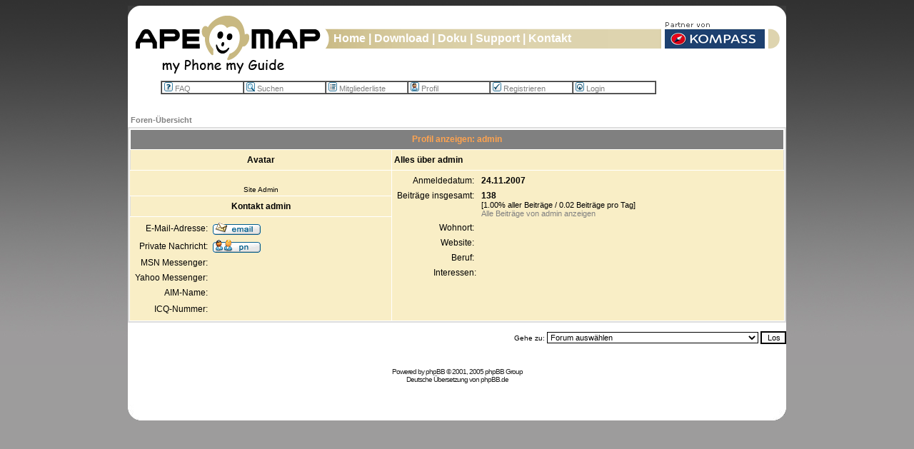

--- FILE ---
content_type: text/html
request_url: https://lic.apemap.at/forum/profile.php?mode=viewprofile&u=2&sid=d4f5464d2201b6f487fd433d4f637e43
body_size: 5270
content:
<!DOCTYPE HTML PUBLIC "-//W3C//DTD HTML 4.01 Transitional//EN">
<html dir="ltr">
  <HEAD>
      <title>ape@map - GPS Kartenapplikation for Handies</title>
	  <meta http-equiv="content-type" content="text/html; charset=iso-8859-1">

      <LINK href="/apemap.css" rel="stylesheet" type="text/css">
      <meta name="author" content="Onyx Technologie GmbH" />
	  <meta http-equiv="content-language" content="de" />
	  <meta name="description" content="ape@map bringt Wander Karten auf Ihr Handy." />
	  <meta name="keywords" content="karte, map, GPS, wandern, mountainbike, handy, mobiltelefon, ski touren" />
	  <meta http-equiv="content-language" content="en" />
	  <meta name="keywords" content="GPS, map, cellphone, mobilephone, hiking, mountainbike, skiing" />
	  <meta name="description" content="ape@map extends your cellphone to the mobile navigation system" />
	  <meta name="robots" content="index" />

<!-- link rel="stylesheet" href="templates/subSilver/subSilver.css" type="text/css" -->
<style type="text/css">
<!--
/*
  The original subSilver Theme for phpBB version 2+
  Created by subBlue design
  http://www.subBlue.com

  NOTE: These CSS definitions are stored within the main page body so that you can use the phpBB2
  theme administration centre. When you have finalised your style you could cut the final CSS code
  and place it in an external file, deleting this section to save bandwidth.
*/

/* General page style. The scroll bar colours only visible in IE5.5+ */
body {
	background-color: #9D9C9C;
	scrollbar-face-color: #F9EEC6;
	scrollbar-highlight-color: #FFFFFF;
	scrollbar-shadow-color: #F9EEC6;
	scrollbar-3dlight-color: #F9EEC6;
	scrollbar-arrow-color:  #808080;
	scrollbar-track-color: #F9EEC6;
	scrollbar-darkshadow-color: #DDDDDD;
}

/* General font families for common tags */
font,th,td,p { font-family: Verdana, Arial, Helvetica, sans-serif }
a:link,a:active,a:visited { color : #808080; }
a:hover		{ text-decoration: underline; color : #DD6900; }
hr	{ height: 0px; border: solid #F9EEC6 0px; border-top-width: 1px;}

/* This is the border line & background colour round the entire page */
.bodyline	{ background-color: #FFFFFF; border: 1px #DDDDDD solid; }

/* This is the outline round the main forum tables */
.forumline	{ background-color: #FFFFFF; border: 2px #DDDDDD solid; }

/* Main table cell colours and backgrounds */
td.row1	{ background-color: #F9EEC6; }
td.row2	{ background-color: #F9EEC6; }
td.row3	{ background-color: #F9EEC6; }

/*
  This is for the table cell above the Topics, Post & Last posts on the index.php page
  By default this is the fading out gradiated silver background.
  However, you could replace this with a bitmap specific for each forum
*/
td.rowpic {
		background-color: #FFFFFF;
		background-image: url(templates/subSilver/images/);
		background-repeat: repeat-y;
}

/* Header cells - the blue and silver gradient backgrounds */
th	{
	color: #FFA34F; font-size: 11px; font-weight : bold;
	background-color: #808080; height: 25px;
	background-image: url(templates/subSilver/images/);
}

td.cat,td.catHead,td.catSides,td.catLeft,td.catRight,td.catBottom {
			background-image: url(templates/subSilver/images/);
			background-color:#F9EEC6; border: #DDDDDD; border-style: solid; height: 28px;
}

/*
  Setting additional nice inner borders for the main table cells.
  The names indicate which sides the border will be on.
  Don't worry if you don't understand this, just ignore it :-)
*/
td.cat,td.catHead,td.catBottom {
	height: 29px;
	border-width: 0px 0px 0px 0px;
}
th.thHead,th.thSides,th.thTop,th.thLeft,th.thRight,th.thBottom,th.thCornerL,th.thCornerR {
	font-weight: bold; border: #FFFFFF; border-style: solid; height: 28px;
}
td.row3Right,td.spaceRow {
	background-color: #F9EEC6; border: #DDDDDD; border-style: solid;
}

th.thHead,td.catHead { font-size: 12px; border-width: 1px 1px 0px 1px; }
th.thSides,td.catSides,td.spaceRow	 { border-width: 0px 1px 0px 1px; }
th.thRight,td.catRight,td.row3Right	 { border-width: 0px 1px 0px 0px; }
th.thLeft,td.catLeft	  { border-width: 0px 0px 0px 1px; }
th.thBottom,td.catBottom  { border-width: 0px 1px 1px 1px; }
th.thTop	 { border-width: 1px 0px 0px 0px; }
th.thCornerL { border-width: 1px 0px 0px 1px; }
th.thCornerR { border-width: 1px 1px 0px 0px; }

/* The largest text used in the index page title and toptic title etc. */
.maintitle	{
	font-weight: bold; font-size: 22px; font-family: "Trebuchet MS",Verdana, Arial, Helvetica, sans-serif;
	text-decoration: none; line-height : 120%; color : #000000;
}

/* General text */
.gen { font-size : 12px; }
.genmed { font-size : 11px; }
.gensmall { font-size : 10px; }
.gen,.genmed,.gensmall { color : #000000; }
a.gen,a.genmed,a.gensmall { color: #808080; text-decoration: none; }
a.gen:hover,a.genmed:hover,a.gensmall:hover	{ color: #DD6900; text-decoration: underline; }

/* The register, login, search etc links at the top of the page */
.mainmenu		{ font-size : 11px; color : #000000 }
a.mainmenu		{ text-decoration: none; color : #808080;  }
a.mainmenu:hover{ text-decoration: underline; color : #DD6900; }

/* Forum category titles */
.cattitle		{ font-weight: bold; font-size: 12px ; letter-spacing: 1px; color : #808080}
a.cattitle		{ text-decoration: none; color : #808080; }
a.cattitle:hover{ text-decoration: underline; }

/* Forum title: Text and link to the forums used in: index.php */
.forumlink		{ font-weight: bold; font-size: 12px; color : #808080; }
a.forumlink 	{ text-decoration: none; color : #808080; }
a.forumlink:hover{ text-decoration: underline; color : #DD6900; }

/* Used for the navigation text, (Page 1,2,3 etc) and the navigation bar when in a forum */
.nav			{ font-weight: bold; font-size: 11px; color : #000000;}
a.nav			{ text-decoration: none; color : #808080; }
a.nav:hover		{ text-decoration: underline; }

/* titles for the topics: could specify viewed link colour too */
.topictitle,h1,h2	{ font-weight: bold; font-size: 11px; color : #000000; }
a.topictitle:link   { text-decoration: none; color : #808080; }
a.topictitle:visited { text-decoration: none; color : #404040; }
a.topictitle:hover	{ text-decoration: underline; color : #DD6900; }

/* Name of poster in viewmsg.php and viewtopic.php and other places */
.name			{ font-size : 11px; color : #000000;}

/* Location, number of posts, post date etc */
.postdetails		{ font-size : 10px; color : #000000; }

/* The content of the posts (body of text) */
.postbody { font-size : 12px; line-height: 18px}
a.postlink:link	{ text-decoration: none; color : #808080 }
a.postlink:visited { text-decoration: none; color : #404040; }
a.postlink:hover { text-decoration: underline; color : #DD6900}

/* Quote & Code blocks */
.code {
	font-family: Courier, 'Courier New', sans-serif; font-size: 11px; color: #006600;
	background-color: #FAFAFA; border: #F9EEC6; border-style: solid;
	border-left-width: 1px; border-top-width: 1px; border-right-width: 1px; border-bottom-width: 1px
}

.quote {
	font-family: Verdana, Arial, Helvetica, sans-serif; font-size: 11px; color: #202020; line-height: 125%;
	background-color: #FAFAFA; border: #F9EEC6; border-style: solid;
	border-left-width: 1px; border-top-width: 1px; border-right-width: 1px; border-bottom-width: 1px
}

/* Copyright and bottom info */
.copyright		{ font-size: 10px; font-family: Verdana, Arial, Helvetica, sans-serif; color: #202020; letter-spacing: -1px;}
a.copyright		{ color: #202020; text-decoration: none;}
a.copyright:hover { color: #000000; text-decoration: underline;}

/* Form elements */
input,textarea, select {
	color : #000000;
	font: normal 11px Verdana, Arial, Helvetica, sans-serif;
	border-color : #000000;
}

/* The text input fields background colour */
input.post, textarea.post, select {
	background-color : #FFFFFF;
}

input { text-indent : 2px; }

/* The buttons used for bbCode styling in message post */
input.button {
	background-color : #F9EEC6;
	color : #000000;
	font-size: 11px; font-family: Verdana, Arial, Helvetica, sans-serif;
}

/* The main submit button option */
input.mainoption {
	background-color : #FAFAFA;
	font-weight : bold;
}

/* None-bold submit button */
input.liteoption {
	background-color : #FAFAFA;
	font-weight : normal;
}

/* This is the line in the posting page which shows the rollover
  help line. This is actually a text box, but if set to be the same
  colour as the background no one will know ;)
*/
.helpline { background-color: #F9EEC6; border-style: none; }

/* Import the fancy styles for IE only (NS4.x doesn't use the @import function) */
@import url("templates/subSilver/formIE.css");
-->
</style>
</head>
<body bgcolor="#9D9C9C" text="#000000" link="#808080" vlink="#404040">


    <div id="container">
        <div id="menubar_bg">
            <div id="menubar">
                <span id="menubar_item"><a id="menubar_item" href="/">Home<a/></span>
                <span id="menubar_item">|</span>
                <span id="menubar_item"><a id="menubar_item" href="/alldownloads.shtml">Download</a></span>
                <span id="menubar_item">|</span>
                <span id="menubar_item"><a id="menubar_item" href="/doc.shtml">Doku</a></span>
                <span id="menubar_item">|</span>
                <span id="menubar_item"><a id="menubar_item" href="/support.shtml">Support</a></span>
                <span id="menubar_item">|</span>
                <span id="menubar_item"><a id="menubar_item" href="/kontakt.shtml">Kontakt</a></span>
            </div>
        </div>


<a name="top"></a>

<table width="100%" cellspacing="0" cellpadding="8px" border="0" align="center">
	<tr><td>
		<td class="yybodyline"><table width="80%" cellspacing="0" cellpadding="0" border="1">
			<tr>
                        <td width="10%">
                            <a href="faq.php?sid=e56e70c7599a20c4b9b12a02e6fbc97c" class="mainmenu"><img src="templates/subSilver/images/icon_mini_faq.gif" width="12" height="13" border="0" alt="FAQ" hspace="3" />FAQ</a>
                        </td>

                        <td width="10%">
                            <a href="search.php?sid=e56e70c7599a20c4b9b12a02e6fbc97c" class="mainmenu"><img src="templates/subSilver/images/icon_mini_search.gif" width="12" height="13" border="0" alt="Suchen" hspace="3" />Suchen</a>
                        </td>

                        <td width="10%">
                            <a href="memberlist.php?sid=e56e70c7599a20c4b9b12a02e6fbc97c" class="mainmenu"><img src="templates/subSilver/images/icon_mini_members.gif" width="12" height="13" border="0" alt="Mitgliederliste" hspace="3" />Mitgliederliste</a>
                        </td>

<!--
                        <td width="10%">
                            <a href="groupcp.php?sid=e56e70c7599a20c4b9b12a02e6fbc97c" class="mainmenu"><img src="templates/subSilver/images/icon_mini_groups.gif" width="12" height="13" border="0" alt="Benutzergruppen" hspace="3" />Benutzergruppen</a>
                        </td>
-->

<!--
                    </tr>


                    <tr>
-->
                        <td width="10%">
                            <a href="profile.php?mode=editprofile&amp;sid=e56e70c7599a20c4b9b12a02e6fbc97c" class="mainmenu"><img src="templates/subSilver/images/icon_mini_profile.gif" width="12" height="13" border="0" alt="Profil" hspace="3" />Profil</a>
                        </td>



                        <td width="10%">
						    <a href="profile.php?mode=register&amp;sid=e56e70c7599a20c4b9b12a02e6fbc97c" class="mainmenu"><img src="templates/subSilver/images/icon_mini_register.gif" width="12" height="13" border="0" alt="Registrieren" hspace="3" />Registrieren</a>

                        </td>


                        <td width="10%">
                            <a href="login.php?sid=e56e70c7599a20c4b9b12a02e6fbc97c" class="mainmenu"><img src="templates/subSilver/images/icon_mini_login.gif" width="12" height="13" border="0" alt="Login" hspace="3" />Login</a>
                        </td>



<!--
                        <td width="10%">
                            <a href="privmsg.php?folder=inbox&amp;sid=e56e70c7599a20c4b9b12a02e6fbc97c" class="mainmenu"><img src="templates/subSilver/images/icon_mini_message.gif" width="12" height="13" border="0" alt="Einloggen, um private Nachrichten zu lesen" hspace="3" />Einloggen, um private Nachrichten zu lesen</a>
                        </td>
-->
					</tr>
				</table>
		   </td></tr>
		</table>

		<br />


<table width="100%" cellspacing="2" cellpadding="2" border="0" align="center">
  <tr>
	<td align="left"><span class="nav"><a href="index.php?sid=e56e70c7599a20c4b9b12a02e6fbc97c" class="nav">Foren-Übersicht</a></span></td>
  </tr>
</table>

<table class="forumline" width="100%" cellspacing="1" cellpadding="3" border="0" align="center">
  <tr>
	<th class="thHead" colspan="2" height="25" nowrap="nowrap">Profil anzeigen: admin</th>
  </tr>
  <tr>
	<td class="catLeft" width="40%" height="28" align="center"><b><span class="gen">Avatar</span></b></td>
	<td class="catRight" width="60%"><b><span class="gen">Alles über admin</span></b></td>
  </tr>
  <tr>
	<td class="row1" height="6" valign="top" align="center"><br /><span class="postdetails">Site Admin</span></td>
	<td class="row1" rowspan="3" valign="top"><table width="100%" border="0" cellspacing="1" cellpadding="3">
		<tr>
		  <td valign="middle" align="right" nowrap="nowrap"><span class="gen">Anmeldedatum:&nbsp;</span></td>
		  <td width="100%"><b><span class="gen">24.11.2007</span></b></td>
		</tr>
		<tr>
		  <td valign="top" align="right" nowrap="nowrap"><span class="gen">Beiträge insgesamt:&nbsp;</span></td>
		  <td valign="top"><b><span class="gen">138</span></b><br /><span class="genmed">[1.00% aller Beiträge / 0.02 Beiträge pro Tag]</span> <br /><span class="genmed"><a href="search.php?search_author=admin&amp;sid=e56e70c7599a20c4b9b12a02e6fbc97c" class="genmed">Alle Beiträge von admin anzeigen</a></span></td>
		</tr>
		<tr>
		  <td valign="middle" align="right" nowrap="nowrap"><span class="gen">Wohnort:&nbsp;</span></td>
		  <td><b><span class="gen">&nbsp;</span></b></td>
		</tr>
		<tr>
		  <td valign="middle" align="right" nowrap="nowrap"><span class="gen">Website:&nbsp;</span></td>
		  <td><span class="gen"><b>&nbsp;</b></span></td>
		</tr>
		<tr>
		  <td valign="middle" align="right" nowrap="nowrap"><span class="gen">Beruf:&nbsp;</span></td>
		  <td><b><span class="gen">&nbsp;</span></b></td>
		</tr>
		<tr>
		  <td valign="top" align="right" nowrap="nowrap"><span class="gen">Interessen:</span></td>
		  <td> <b><span class="gen">&nbsp;</span></b></td>
		</tr>
	  </table>
	</td>
  </tr>
  <tr>
	<td class="catLeft" align="center" height="28"><b><span class="gen">Kontakt admin </span></b></td>
  </tr>
  <tr>
	<td class="row1" valign="top"><table width="100%" border="0" cellspacing="1" cellpadding="3">
		<tr>
		  <td valign="middle" align="right" nowrap="nowrap"><span class="gen">E-Mail-Adresse:</span></td>
		  <td class="row1" valign="middle" width="100%"><b><span class="gen"><a href="mailto:office@apemap.com"><img src="templates/subSilver/images/lang_german/icon_email.gif" alt="E-Mail senden" title="E-Mail senden" border="0" /></a></span></b></td>
		</tr>
		<tr>
		  <td valign="middle" nowrap="nowrap" align="right"><span class="gen">Private Nachricht:</span></td>
		  <td class="row1" valign="middle"><b><span class="gen"><a href="privmsg.php?mode=post&amp;u=2&amp;sid=e56e70c7599a20c4b9b12a02e6fbc97c"><img src="templates/subSilver/images/lang_german/icon_pm.gif" alt="Private Nachricht senden" title="Private Nachricht senden" border="0" /></a></span></b></td>
		</tr>
		<tr>
		  <td valign="middle" nowrap="nowrap" align="right"><span class="gen">MSN Messenger:</span></td>
		  <td class="row1" valign="middle"><span class="gen">&nbsp;</span></td>
		</tr>
		<tr>
		  <td valign="middle" nowrap="nowrap" align="right"><span class="gen">Yahoo Messenger:</span></td>
		  <td class="row1" valign="middle"><span class="gen"></span></td>
		</tr>
		<tr>
		  <td valign="middle" nowrap="nowrap" align="right"><span class="gen">AIM-Name:</span></td>
		  <td class="row1" valign="middle"><span class="gen">&nbsp;</span></td>
		</tr>
		<tr>
		  <td valign="middle" nowrap="nowrap" align="right"><span class="gen">ICQ-Nummer:</span></td>
		  <td class="row1"><script language="JavaScript" type="text/javascript"><!--

		if ( navigator.userAgent.toLowerCase().indexOf('mozilla') != -1 && navigator.userAgent.indexOf('5.') == -1 && navigator.userAgent.indexOf('6.') == -1 )
			document.write(' &nbsp;');
		else
			document.write('<table cellspacing="0" cellpadding="0" border="0"><tr><td nowrap="nowrap"><div style="position:relative;height:18px"><div style="position:absolute">&nbsp;</div><div style="position:absolute;left:3px;top:-1px">&nbsp;</div></div></td></tr></table>');

		  //--></script><noscript>&nbsp;</noscript></td>
		</tr>
	  </table>
	</td>
  </tr>
</table>

<table width="100%" border="0" cellspacing="0" cellpadding="0" align="center">
  <tr>
	<td align="right"><span class="nav"><br />
<form method="get" name="jumpbox" action="viewforum.php?sid=e56e70c7599a20c4b9b12a02e6fbc97c" onSubmit="if(document.jumpbox.f.value == -1){return false;}"><table cellspacing="0" cellpadding="0" border="0">
	<tr>
		<td nowrap="nowrap"><span class="gensmall">Gehe zu:&nbsp;<select name="f" onchange="if(this.options[this.selectedIndex].value != -1){ forms['jumpbox'].submit() }"><option value="-1">Forum auswählen</option><option value="-1">&nbsp;</option><option value="-1">Fragen an den Support </option><option value="-1">----------------</option><option value="5">Hinweise zur besseren Bearbeitung von Support-Fragen</option><option value="-1">&nbsp;</option><option value="-1">ape@map</option><option value="-1">----------------</option><option value="3">Allgemein</option><option value="2">Mobiltelefone</option><option value="4">Neue Features und Visionen</option><option value="6">3D Map</option><option value="-1">&nbsp;</option><option value="-1">Betatest</option><option value="-1">----------------</option><option value="8">Information</option><option value="7">Android</option></select><input type="hidden" name="sid" value="e56e70c7599a20c4b9b12a02e6fbc97c" />&nbsp;<input type="submit" value="Los" class="liteoption" /></span></td>
	</tr>
</table></form>

</span></td>
  </tr>
</table>


<div align="center"><span class="copyright"><br /><br />
<!--
	We request you retain the full copyright notice below including the link to www.phpbb.com.
	This not only gives respect to the large amount of time given freely by the developers
	but also helps build interest, traffic and use of phpBB 2.0. If you cannot (for good
	reason) retain the full copyright we request you at least leave in place the
	Powered by phpBB line, with phpBB linked to www.phpbb.com. If you refuse
	to include even this then support on our forums may be affected.

	The phpBB Group : 2002
// -->
Powered by <a href="http://www.phpbb.com/" target="_phpbb" class="copyright">phpBB</a> &copy; 2001, 2005 phpBB Group<br />Deutsche Übersetzung von <a href="http://www.phpbb.de/" target="_blank" class="copyright">phpBB.de</a></span></div>
		</td>
	</tr>
</table>

    </div>
    <div id="footer_bg"/>

</body>
</html>

